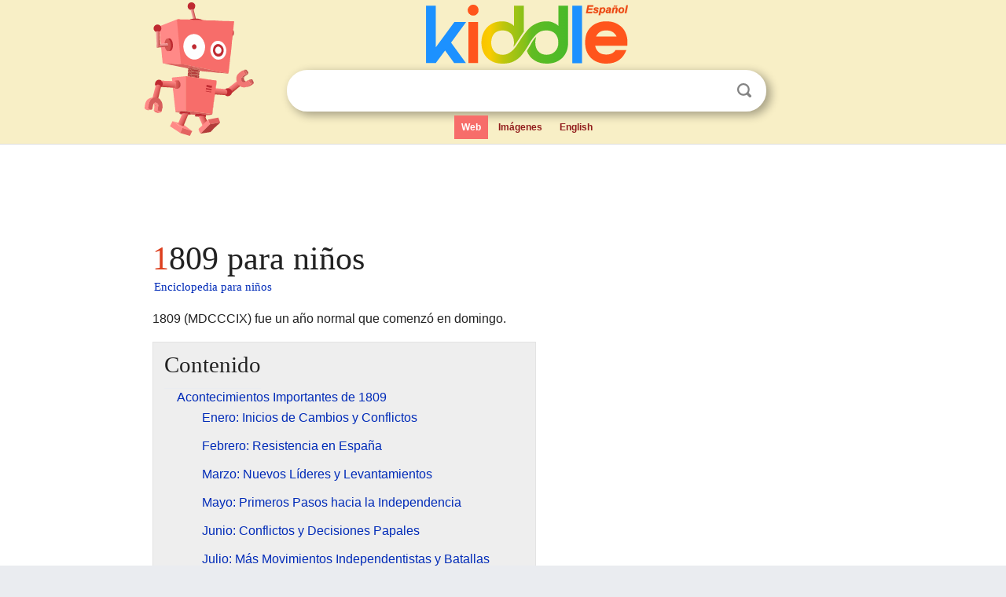

--- FILE ---
content_type: text/html; charset=utf-8
request_url: https://ninos.kiddle.co/1809
body_size: 9664
content:
<!DOCTYPE html>
<html class="client-nojs" lang="es" dir="ltr">
<head>
<meta name="viewport" content="width=device-width, initial-scale=1.0">
<meta charset="utf-8"/>
<meta name="description" content="Aprender datos sobre 1809 para niños">
<meta property="og:title" content="Aprender datos sobre 1809 para niños">
<meta property="og:description" content="Aprender datos sobre 1809 para niños">
<meta property="og:locale" content="es_ES">
<meta name="thumbnail" content="https://ninos.kiddle.co/images/thumb/a/ae/Pie_VII_Arrestation_par_le_G%C3%A9n%C3%A9ral_Radet.jpg/300px-Pie_VII_Arrestation_par_le_G%C3%A9n%C3%A9ral_Radet.jpg" />
<meta property="og:image" content="https://ninos.kiddle.co/images/thumb/a/ae/Pie_VII_Arrestation_par_le_G%C3%A9n%C3%A9ral_Radet.jpg/300px-Pie_VII_Arrestation_par_le_G%C3%A9n%C3%A9ral_Radet.jpg" />
<link rel="shortcut icon" href="/images/wk/favicon-16x16.png">
<link rel="icon" type="image/png" href="/images/wk/favicon-16x16.png" sizes="16x16">
<link rel="apple-touch-icon" sizes="180x180" href="/images/wk/icon-kiddle.png">
<title>1809 para Niños</title>
<link rel="stylesheet" href="/load.php?debug=false&amp;lang=es&amp;modules=skins.minerva.base.reset%2Cstyles%7Cskins.minerva.content.styles%7Cskins.minerva.footerV2.styles%7Cskins.minerva.tablet.styles&amp;only=styles&amp;skin=minerva"/>
<meta name="ResourceLoaderDynamicStyles" content=""/>
<meta name="viewport" content="initial-scale=1.0, user-scalable=yes, minimum-scale=0.25, maximum-scale=5.0, width=device-width"/>
<link rel="canonical" href="https://ninos.kiddle.co/1809"/>
<meta property="og:url" content="https://ninos.kiddle.co/1809">
<style> .pre-content h1 {display: block;} .pre-content h1::first-letter {color: #dd3f1e;}  </style>
</head>
<body class="mediawiki ltr sitedir-ltr mw-hide-empty-elt stable skin-minerva action-view feature-footer-v2">

<div id="mw-mf-viewport">
	
	<div id="mw-mf-page-center">
		<div class="header-container" style="background-color: #f8efc6;">
			<div class="header">
<div>

<table style="
    width: 100%;
"><tbody><tr>

<td id="robotcell"><a href="https://es.kiddle.co"><img src="/images/wk/kids-robot.svg" height="170" width="139" alt="robot de la enciclopedia para niños" style="
    height: 170px;
    width: 139px;
    margin-left: 5px;
    margin-right: -10px;
"></a></td>

<td>

  <div class="search_form">
      <form action="https://es.kiddle.co/s.php" id="cse-search-box" method="GET">

<a href="https://es.kiddle.co"><div class="logo-top" style="text-align: center;"><img src="/images/wk/kids_search_engine_es.svg" border="0" height="75" width="257" alt="Kiddle para niños"></div></a>

        <table><tbody><tr>

            
          <td id="search_container" class="active">  
            <table>
              <tbody><tr>
              
                <td class="search_field_clear">
                  <input type="text" name="q" id="q"  size="35" spellcheck="false" autocapitalize="off" autocomplete="off" onfocus="if (this.value == '') { document.getElementById('search_form_input_clear_one').className = 'search_form_input_clear_closed' }
                  			if (this.value != '') { document.getElementById('search_container').className = 'active'; } " onblur="document.getElementById('search_container').className = ''; " onkeydown="document.getElementById('search_form_input_clear_one').className = 'search_form_input_clear_opened';
                  			document.getElementById('search_container').className = 'active';" onkeyup="if (this.value == '') { document.getElementById('search_form_input_clear_one').className = 'search_form_input_clear_closed'
                  	document.getElementById('search_form_input_clear_one').className = 'search_form_input_clear_closed';
                    document.getElementById('search_container').className = 'active'; };">
                </td>
                
                <td class="search_form_input_clear">
                  <button id="search_form_input_clear_one" class="search_form_input_clear_opened" type="button" value="X" onclick="document.getElementById('q').value=''; document.getElementById('q').focus();">Despejar</button>
                </td>
                
                <td class="search_button">
                  <button type="submit" value="Buscar" class="submit s_btn">Buscar</button>
                </td>              
              
              </tr>
            </tbody></table>  
          </td>
        </tr>
<tr>
<td>

<div class="top_menu">
  <ul>
<li class="active"><a href="https://es.kiddle.co">Web</a></li> <li><a href="https://es.kiddle.co/imagenes.php">Imágenes</a></li> <li><a href="https://www.kiddle.co">English</a></li>
  </ul>
</div>

</td>
</tr>
</tbody></table>
      </form>

      <script type="text/javascript">
          var clearbut = document.getElementById('search_form_input_clear_one');
          var searchfield = document.getElementById('q');
		  var submitbtn = document.getElementById('s_btn');
		  var srcx = document.getElementById('search_container');
		  
          if (searchfield.value != '') { clearbut.className = 'search_form_input_clear_opened'; srcx.className = 'active'; }
		  else if (searchfield.value === '') { clearbut.className = 'search_form_input_clear_closed'; srcx.className = ''; }
      </script>
  </div>
</td>
</tr>
</tbody></table>
</div>
</div>
</div>
		<div id="content" class="mw-body">
			<div class="post-content" style="margin-bottom: -20px;">
<script async src="https://pagead2.googlesyndication.com/pagead/js/adsbygoogle.js?client=ca-pub-2806779683782082"
     crossorigin="anonymous"></script>
<ins class="adsbygoogle" 
     style="display:inline-block;min-width:320px;max-width:890px;width:100%;height:110px"
     data-ad-client="ca-pub-2806779683782082"
     data-ad-slot="2481938001"></ins>
<script>
     (adsbygoogle = window.adsbygoogle || []).push({}); 
</script>

</div><div class="pre-content heading-holder"><h1 id="section_0">1809 para niños</h1>  <div style="display: block; font-family: 'Linux Libertine','Georgia','Times',serif; font-size: 15px; line-height: 1.3; margin-top: -7px; padding-left: 2px;"><a href="/">Enciclopedia para niños</a></div></div><div id="bodyContent" class="content"><div id="mw-content-text" lang="es" dir="ltr" class="mw-content-ltr"><p>1809 (MDCCCIX) fue un año normal que comenzó en domingo.</p>
<p></p>
<div id="toc" class="toc">
<div id="toctitle">
<h2>Contenido</h2>
</div>
<ul>
<li class="toclevel-1 tocsection-1"><a href="#Acontecimientos_Importantes_de_1809"><span class="toctext">Acontecimientos Importantes de 1809</span></a>
<ul>
<li class="toclevel-2 tocsection-2"><a href="#Enero:_Inicios_de_Cambios_y_Conflictos"><span class="toctext">Enero: Inicios de Cambios y Conflictos</span></a></li>
<li class="toclevel-2 tocsection-3"><a href="#Febrero:_Resistencia_en_Espa.C3.B1a"><span class="toctext">Febrero: Resistencia en España</span></a></li>
<li class="toclevel-2 tocsection-4"><a href="#Marzo:_Nuevos_L.C3.ADderes_y_Levantamientos"><span class="toctext">Marzo: Nuevos Líderes y Levantamientos</span></a></li>
<li class="toclevel-2 tocsection-5"><a href="#Mayo:_Primeros_Pasos_hacia_la_Independencia"><span class="toctext">Mayo: Primeros Pasos hacia la Independencia</span></a></li>
<li class="toclevel-2 tocsection-6"><a href="#Junio:_Conflictos_y_Decisiones_Papales"><span class="toctext">Junio: Conflictos y Decisiones Papales</span></a></li>
<li class="toclevel-2 tocsection-7"><a href="#Julio:_M.C3.A1s_Movimientos_Independentistas_y_Batallas"><span class="toctext">Julio: Más Movimientos Independentistas y Batallas</span></a></li>
<li class="toclevel-2 tocsection-8"><a href="#Agosto:_Levantamientos_en_Am.C3.A9rica_y_Batallas_en_Espa.C3.B1a"><span class="toctext">Agosto: Levantamientos en América y Batallas en España</span></a></li>
<li class="toclevel-2 tocsection-9"><a href="#Septiembre:_Cambios_Territoriales_en_Europa"><span class="toctext">Septiembre: Cambios Territoriales en Europa</span></a></li>
<li class="toclevel-2 tocsection-10"><a href="#Noviembre:_Resistencia_y_Declaraciones"><span class="toctext">Noviembre: Resistencia y Declaraciones</span></a></li>
<li class="toclevel-2 tocsection-11"><a href="#Diciembre:_Fin_de_un_Asedio"><span class="toctext">Diciembre: Fin de un Asedio</span></a></li>
<li class="toclevel-2 tocsection-12"><a href="#Otros_Acontecimientos_Relevantes"><span class="toctext">Otros Acontecimientos Relevantes</span></a></li>
</ul>
</li>
<li class="toclevel-1 tocsection-13"><a href="#Avances_en_Ciencia_y_Tecnolog.C3.ADa_en_1809"><span class="toctext">Avances en Ciencia y Tecnología en 1809</span></a></li>
<li class="toclevel-1 tocsection-14"><a href="#Nacimientos_de_Personajes_Famosos_en_1809"><span class="toctext">Nacimientos de Personajes Famosos en 1809</span></a>
<ul>
<li class="toclevel-2 tocsection-15"><a href="#Enero"><span class="toctext">Enero</span></a></li>
<li class="toclevel-2 tocsection-16"><a href="#Febrero"><span class="toctext">Febrero</span></a></li>
<li class="toclevel-2 tocsection-17"><a href="#Marzo"><span class="toctext">Marzo</span></a></li>
<li class="toclevel-2 tocsection-18"><a href="#Abril"><span class="toctext">Abril</span></a></li>
<li class="toclevel-2 tocsection-19"><a href="#Mayo"><span class="toctext">Mayo</span></a></li>
<li class="toclevel-2 tocsection-20"><a href="#Junio"><span class="toctext">Junio</span></a></li>
<li class="toclevel-2 tocsection-21"><a href="#Julio"><span class="toctext">Julio</span></a></li>
<li class="toclevel-2 tocsection-22"><a href="#Agosto"><span class="toctext">Agosto</span></a></li>
<li class="toclevel-2 tocsection-23"><a href="#Septiembre"><span class="toctext">Septiembre</span></a></li>
<li class="toclevel-2 tocsection-24"><a href="#Octubre"><span class="toctext">Octubre</span></a></li>
<li class="toclevel-2 tocsection-25"><a href="#Noviembre"><span class="toctext">Noviembre</span></a></li>
<li class="toclevel-2 tocsection-26"><a href="#Diciembre"><span class="toctext">Diciembre</span></a></li>
<li class="toclevel-2 tocsection-27"><a href="#Fechas_Desconocidas"><span class="toctext">Fechas Desconocidas</span></a></li>
</ul>
</li>
<li class="toclevel-1 tocsection-28"><a href="#Fallecimientos_de_Personajes_Notables_en_1809"><span class="toctext">Fallecimientos de Personajes Notables en 1809</span></a>
<ul>
<li class="toclevel-2 tocsection-29"><a href="#Enero_2"><span class="toctext">Enero</span></a></li>
<li class="toclevel-2 tocsection-30"><a href="#Marzo_2"><span class="toctext">Marzo</span></a></li>
<li class="toclevel-2 tocsection-31"><a href="#Abril_2"><span class="toctext">Abril</span></a></li>
<li class="toclevel-2 tocsection-32"><a href="#Mayo_2"><span class="toctext">Mayo</span></a></li>
<li class="toclevel-2 tocsection-33"><a href="#Julio_2"><span class="toctext">Julio</span></a></li>
<li class="toclevel-2 tocsection-34"><a href="#Agosto_2"><span class="toctext">Agosto</span></a></li>
<li class="toclevel-2 tocsection-35"><a href="#Octubre_2"><span class="toctext">Octubre</span></a></li>
<li class="toclevel-2 tocsection-36"><a href="#Noviembre_2"><span class="toctext">Noviembre</span></a></li>
</ul>
</li>
<li class="toclevel-1 tocsection-37"><a href="#V.C3.A9ase_tambi.C3.A9n"><span class="toctext">Véase también</span></a></li>
</ul>
</div>
<p></p>
<h2><span class="mw-headline" id="Acontecimientos_Importantes_de_1809">Acontecimientos Importantes de 1809</span></h2>
<p>Este año estuvo lleno de cambios y eventos significativos en diferentes partes del mundo, especialmente en Europa y América.</p><div class="toc" style="background:none; border:none; padding:0;"><div class="thumbinner" style="width:302px;">
<script async src="https://pagead2.googlesyndication.com/pagead/js/adsbygoogle.js?client=ca-pub-2806779683782082"
     crossorigin="anonymous"></script>
<ins class="adsbygoogle" 
     style="display:inline-block;width:300px;height:250px"
     data-ad-client="ca-pub-2806779683782082"
     data-ad-slot="4319964985">
</ins>
<script>
     (adsbygoogle = window.adsbygoogle || []).push({}); 
</script>
</div></div>
<h3><span class="mw-headline" id="Enero:_Inicios_de_Cambios_y_Conflictos">Enero: Inicios de Cambios y Conflictos</span></h3>
<ul>
<li>El <a href="/1_de_enero" title="1 de enero">1 de enero</a>, en <a href="/Buenos_Aires" title="Buenos Aires">Buenos Aires</a>, <a href="/Mart%C3%ADn_de_%C3%81lzaga" title="Martín de Álzaga">Martín de Álzaga</a> intentó sin éxito cambiar al virrey <a href="/Santiago_de_Liniers" title="Santiago de Liniers">Santiago de Liniers</a>.</li>
<li>El <a href="/9_de_enero" title="9 de enero">9 de enero</a>, <a href="/Duque_de_Wellington" title="Duque de Wellington">Arthur Wellesley</a> y <a href="/Espa%C3%B1a" title="España">España</a> firmaron un acuerdo de amistad y ayuda militar.</li>
<li>El <a href="/14_de_enero" title="14 de enero">14 de enero</a>, se confirmó el Tratado de Alianza entre España e Inglaterra.</li>
<li>El <a href="/16_de_enero" title="16 de enero">16 de enero</a>, en <a href="/La_Coru%C3%B1a" title="La Coruña">La Coruña</a> (<a href="/Galicia" title="Galicia">Galicia</a>), tuvo lugar la <a href="/Batalla_de_Elvi%C3%B1a" title="Batalla de Elviña">batalla de Elviña</a>.</li>
<li>El <a href="/19_de_enero" title="19 de enero">19 de enero</a>, en <a href="/Boston" title="Boston">Boston</a>, <a href="/Estados_Unidos" title="Estados Unidos">Estados Unidos</a>, nació <a href="/Edgar_Allan_Poe" title="Edgar Allan Poe">Edgar Allan Poe</a>, un famoso escritor.</li>
</ul>
<h3><span class="mw-headline" id="Febrero:_Resistencia_en_Espa.C3.B1a">Febrero: Resistencia en España</span></h3>
<ul>
<li>El <a href="/20_de_febrero" title="20 de febrero">20 de febrero</a>, la ciudad de <a href="/Zaragoza" title="Zaragoza">Zaragoza</a> en España se rindió a las fuerzas francesas después de un largo asedio, donde muchas vidas se perdieron.</li>
</ul>
<h3><span class="mw-headline" id="Marzo:_Nuevos_L.C3.ADderes_y_Levantamientos">Marzo: Nuevos Líderes y Levantamientos</span></h3>
<ul>
<li>El <a href="/4_de_marzo" title="4 de marzo">4 de marzo</a>, <a href="/James_Madison" title="James Madison">James Madison</a> se convirtió en el nuevo presidente de <a href="/Estados_Unidos" title="Estados Unidos">Estados Unidos</a>.</li>
<li>El <a href="/9_de_marzo" title="9 de marzo">9 de marzo</a>, <a href="/Juan_Clar%C3%B3s" title="Juan Clarós">Juan Clarós</a> estuvo a punto de liberar <a href="/Barcelona" title="Barcelona">Barcelona</a> de las tropas de <a href="/Napole%C3%B3n_Bonaparte" title="Napoleón Bonaparte">Napoleón</a>, pero una tormenta lo impidió.</li>
<li>El <a href="/24_de_marzo" title="24 de marzo">24 de marzo</a>, nació en <a href="/Madrid" title="Madrid">Madrid</a> el escritor <a href="/Mariano_Jos%C3%A9_de_Larra" title="Mariano José de Larra">Mariano José de Larra</a>.</li>
<li>El <a href="/28_de_marzo" title="28 de marzo">28 de marzo</a>, en <a href="/Galicia" title="Galicia">Galicia</a> (España), la gente se levantó y logró recuperar <a href="/Vigo" title="Vigo">Vigo</a> de la ocupación francesa.</li>
</ul>
<h3><span class="mw-headline" id="Mayo:_Primeros_Pasos_hacia_la_Independencia">Mayo: Primeros Pasos hacia la Independencia</span></h3>
<ul>
<li>El <a href="/17_de_mayo" title="17 de mayo">17 de mayo</a>, los <a href="/Estados_Pontificios" title="Estados Pontificios">Estados Pontificios</a> (territorios gobernados por el Papa) pasaron a formar parte del imperio de <a href="/Napole%C3%B3n_Bonaparte" title="Napoleón Bonaparte">Napoleón</a>.</li>
<li>El <a href="/25_de_mayo" title="25 de mayo">25 de mayo</a>, en la ciudad boliviana de <a href="/Sucre" title="Sucre">Chuquisaca</a> (hoy Sucre), jóvenes como <a href="/Jaime_de_Zud%C3%A1%C3%B1ez" title="Jaime de Zudáñez">Jaime de Zudáñez</a> y <a href="/Bernardo_de_Monteagudo" title="Bernardo de Monteagudo">Bernardo Monteagudo</a> lideraron un movimiento para buscar la independencia. Este evento es conocido como el <a href="/Revoluci%C3%B3n_de_Chuquisaca" title="Revolución de Chuquisaca">Primer Grito Libertario de América</a>.</li>
</ul>
<h3><span class="mw-headline" id="Junio:_Conflictos_y_Decisiones_Papales">Junio: Conflictos y Decisiones Papales</span></h3>
<ul>
<li>El <a href="/7_de_junio" title="7 de junio">7 de junio</a>, comenzó la <a href="/Batalla_de_Puentesampayo" title="Batalla de Puentesampayo">Batalla de Puentesampayo</a> entre las fuerzas francesas y españolas.</li>
<li>El <a href="/10_de_junio" title="10 de junio">10 de junio</a>, el papa <a href="/P%C3%ADo_VII" title="Pío VII">Pío VII</a> tomó una decisión importante contra <a href="/Napole%C3%B3n_Bonaparte" title="Napoleón Bonaparte">Napoleón</a>.</li>
</ul>
<h3><span class="mw-headline" id="Julio:_M.C3.A1s_Movimientos_Independentistas_y_Batallas">Julio: Más Movimientos Independentistas y Batallas</span></h3>
<ul>
<li>El <a href="/1_de_julio" title="1 de julio">1 de julio</a>, llegó a <a href="/Buenos_Aires" title="Buenos Aires">Buenos Aires</a> el virrey <a href="/Baltasar_Hidalgo_de_Cisneros" title="Baltasar Hidalgo de Cisneros">Baltasar Hidalgo de Cisneros</a>, lo que llevó a un breve acuerdo entre <a href="/Argentina" title="Argentina">Argentina</a> y <a href="/Uruguay" title="Uruguay">Uruguay</a>.</li>
<li>El <a href="/5_de_julio" title="5 de julio">5 de julio</a>, comenzó la Batalla de Wagram, un gran enfrentamiento entre el ejército de <a href="/Napole%C3%B3n_Bonaparte" title="Napoleón Bonaparte">Napoleón</a> y el <a href="/Imperio_austr%C3%ADaco" title="Imperio austríaco">Imperio austríaco</a>.</li>
</ul>
<div class="thumb tright">
<div class="thumbinner" style="width:302px;"><a href="/Archivo:Pie_VII_Arrestation_par_le_G%C3%A9n%C3%A9ral_Radet.jpg" class="image"><img alt="Archivo:Pie VII Arrestation par le Général Radet" src="/images/thumb/a/ae/Pie_VII_Arrestation_par_le_G%C3%A9n%C3%A9ral_Radet.jpg/300px-Pie_VII_Arrestation_par_le_G%C3%A9n%C3%A9ral_Radet.jpg" width="300" height="225" class="thumbimage"></a>
<div class="thumbcaption">
<div class="magnify"><a href="/Archivo:Pie_VII_Arrestation_par_le_G%C3%A9n%C3%A9ral_Radet.jpg" class="internal" title="Aumentar"></a></div>
Arresto del papa Pío VII por tropas napoleónicas.</div>
</div>
</div>
<ul>
<li>El <a href="/6_de_julio" title="6 de julio">6 de julio</a>, el papa <a href="/P%C3%ADo_VII" title="Pío VII">Pío VII</a> fue tomado prisionero por las fuerzas de Napoleón y llevado a <a href="/Savona" title="Savona">Savona</a>.</li>
<li>El <a href="/16_de_julio" title="16 de julio">16 de julio</a>, en la actual <a href="/Bolivia" title="Bolivia">Bolivia</a>, la revolución en <a href="/La_Paz" title="La Paz">La Paz</a>, liderada por <a href="/Pedro_Domingo_Murillo" title="Pedro Domingo Murillo">Pedro Domingo Murillo</a>, formó la <a href="/Junta_Tuitiva" title="Junta Tuitiva">Junta Tuitiva</a>, que fue el primer gobierno libre de <a href="/Am%C3%A9rica_del_Sur" title="América del Sur">América del Sur</a>.</li>
<li>El <a href="/28_de_julio" title="28 de julio">28 de julio</a>, el ejército español luchó contra las fuerzas francesas en la <a href="/Batalla_de_Talavera_(1809)" title="Batalla de Talavera (1809)">batalla de Talavera</a>, como parte de la <a href="/Guerra_de_la_Independencia_espa%C3%B1ola" title="Guerra de la Independencia española">Guerra de la Independencia española</a>.</li>
</ul>
<h3><span class="mw-headline" id="Agosto:_Levantamientos_en_Am.C3.A9rica_y_Batallas_en_Espa.C3.B1a">Agosto: Levantamientos en América y Batallas en España</span></h3>
<ul>
<li>El <a href="/10_de_agosto" title="10 de agosto">10 de agosto</a>, en <a href="/Quito" title="Quito">Quito</a> (Ecuador), se inició un movimiento para lograr la independencia del <a href="/Imperio_espa%C3%B1ol" title="Imperio español">Imperio español</a>.</li>
<li>El <a href="/11_de_agosto" title="11 de agosto">11 de agosto</a>, en <a href="/Toledo" title="Toledo">Toledo</a> (España), se libró la <a href="/Batalla_de_Almonacid" title="Batalla de Almonacid">batalla de Almonacid</a>.</li>
</ul>
<h3><span class="mw-headline" id="Septiembre:_Cambios_Territoriales_en_Europa">Septiembre: Cambios Territoriales en Europa</span></h3>
<ul>
<li>El <a href="/17_de_septiembre" title="17 de septiembre">17 de septiembre</a>, <a href="/Suecia" title="Suecia">Suecia</a> y el <a href="/Imperio_ruso" title="Imperio ruso">Imperio ruso</a> firmaron el tratado de paz de <a href="/Hamina" title="Hamina">Hamina</a>. Como resultado, <a href="/Finlandia" title="Finlandia">Finlandia</a> pasó a formar parte de <a href="/Rusia" title="Rusia">Rusia</a>.</li>
</ul>
<h3><span class="mw-headline" id="Noviembre:_Resistencia_y_Declaraciones">Noviembre: Resistencia y Declaraciones</span></h3>
<ul>
<li>El <a href="/7_de_noviembre" title="7 de noviembre">7 de noviembre</a>, en <a href="/Hostalrich" title="Hostalrich">Hostalrich</a>, las tropas de <a href="/Napole%C3%B3n_Bonaparte" title="Napoleón Bonaparte">Napoleón</a> causaron daños en las casas y parte del pueblo, pero el castillo de Hostalrich resistió el ataque.</li>
<li>El <a href="/11_de_noviembre" title="11 de noviembre">11 de noviembre</a>, la localidad de <a href="/Hu%C3%A9scar" title="Huéscar">Huéscar</a>, en <a href="/Granada" title="Granada">Granada</a>, declaró la guerra a <a href="/Dinamarca" title="Dinamarca">Dinamarca</a>.</li>
<li>El <a href="/19_de_noviembre" title="19 de noviembre">19 de noviembre</a>, en <a href="/Toledo" title="Toledo">Toledo</a> (España), tuvo lugar la <a href="/Batalla_de_Oca%C3%B1a" title="Batalla de Ocaña">batalla de Ocaña</a>.</li>
</ul>
<h3><span class="mw-headline" id="Diciembre:_Fin_de_un_Asedio">Diciembre: Fin de un Asedio</span></h3>
<ul>
<li>El <a href="/10_de_diciembre" title="10 de diciembre">10 de diciembre</a>, la ciudad de <a href="/Gerona" title="Gerona">Gerona</a> se rindió después de siete meses de asedio francés, a pesar de la ayuda de las tropas de <a href="/Juan_Clar%C3%B3s" title="Juan Clarós">Juan Clarós</a>.</li>
</ul>
<h3><span class="mw-headline" id="Otros_Acontecimientos_Relevantes">Otros Acontecimientos Relevantes</span></h3>
<ul>
<li>Se firmó la Paz de Lunéville.</li>
<li><a href="/Austria" title="Austria">Austria</a> se levantó contra <a href="/Napole%C3%B3n_Bonaparte" title="Napoleón Bonaparte">Napoleón</a>, lo que llevó a la Batalla de Wagram y la Paz de <a href="/Palacio_de_Sch%C3%B6nbrunn" title="Palacio de Schönbrunn">Schönbrunn</a>.</li>
<li><a href="/Jean-Baptiste_Lamarck" title="Jean-Baptiste Lamarck">Lamarck</a> presentó su importante <a href="/Evoluci%C3%B3n_biol%C3%B3gica" title="Evolución biológica">teoría de la evolución</a>.</li>
</ul>
<h2><span class="mw-headline" id="Avances_en_Ciencia_y_Tecnolog.C3.ADa_en_1809">Avances en Ciencia y Tecnología en 1809</span></h2>
<p>Este año también fue importante para el conocimiento y la ciencia.</p>
<ul>
<li><a href="/Friedrich_Schelling" title="Friedrich Schelling">Friedrich Schelling</a> publicó su obra <i>Investigaciones filosóficas sobre la esencia de la libertad humana</i>.</li>
<li><a href="/Traill" title="Traill">Traill</a> describió por primera vez el <a href="/Calder%C3%B3n_com%C3%BAn" title="Calderón común">calderón de aleta larga</a> (<i>Globicephala melas</i>), un tipo de delfín grande.</li>
<li><a href="/Jean-Baptiste_Lamarck" title="Jean-Baptiste Lamarck">Lamarck</a> presentó su <a href="/Lamarckismo" title="Lamarckismo">teoría de la evolución</a>, una idea muy importante sobre cómo cambian los seres vivos a lo largo del tiempo.</li>
</ul>
<h2><span class="mw-headline" id="Nacimientos_de_Personajes_Famosos_en_1809">Nacimientos de Personajes Famosos en 1809</span></h2>
<p>Este año nacieron muchas personas que se harían famosas por sus contribuciones a la historia, la ciencia y el arte.</p>
<div class="noprint AP rellink"><span style="font-size:88%">Categoría principal:</span> <i>Nacidos en 1809</i></div>
<h3><span class="mw-headline" id="Enero">Enero</span></h3>
<ul>
<li><a href="/4_de_enero" title="4 de enero">4 de enero</a>: <a href="/Louis_Braille" title="Louis Braille">Louis Braille</a>, un profesor francés que creó el sistema de escritura para personas ciegas (f. <a href="/1852" title="1852">1852</a>).</li>
<li><a href="/12_de_enero" title="12 de enero">12 de enero</a>: <a href="/Leopoldo_O%27Donnell" title="Leopoldo O'Donnell">Leopoldo O'Donnell</a>, militar y político español (f. <a href="/1867" title="1867">1867</a>).</li>
<li><a href="/15_de_enero" title="15 de enero">15 de enero</a>: <a href="/Pierre-Joseph_Proudhon" title="Pierre-Joseph Proudhon">Pierre-Joseph Proudhon</a>, filósofo francés (f. <a href="/1865" title="1865">1865</a>).</li>
<li><a href="/19_de_enero" title="19 de enero">19 de enero</a>: <a href="/Edgar_Allan_Poe" title="Edgar Allan Poe">Edgar Allan Poe</a>, escritor estadounidense (f. <a href="/1849" title="1849">1849</a>).</li>
<li><a href="/20_de_enero" title="20 de enero">20 de enero</a>: <a href="/Sebasti%C3%A1n_Iradier" title="Sebastián Iradier">Sebastián Iradier</a>, compositor español (f. <a href="/1865" title="1865">1865</a>).</li>
</ul>
<h3><span class="mw-headline" id="Febrero">Febrero</span></h3>
<ul>
<li><a href="/3_de_febrero" title="3 de febrero">3 de febrero</a>: <a href="/Felix_Mendelssohn" title="Felix Mendelssohn">Felix Mendelssohn-Bartholdy</a>, compositor alemán (f. <a href="/1847" title="1847">1847</a>).</li>
<li><a href="/12_de_febrero" title="12 de febrero">12 de febrero</a>: <a href="/Abraham_Lincoln" title="Abraham Lincoln">Abraham Lincoln</a>, político estadounidense y 16.º presidente de su país (f. <a href="/1865" title="1865">1865</a>).</li>
<li><a href="/12_de_febrero" title="12 de febrero">12 de febrero</a>: <a href="/Charles_Darwin" title="Charles Darwin">Charles Darwin</a>, naturalista británico, conocido por su teoría de la evolución (f. <a href="/1882" title="1882">1882</a>).</li>
</ul>
<h3><span class="mw-headline" id="Marzo">Marzo</span></h3>
<ul>
<li><a href="/15_de_marzo" title="15 de marzo">15 de marzo</a>: <a href="/Joseph_Jenkins_Roberts" title="Joseph Jenkins Roberts">Joseph Jenkins Roberts</a>, primer presidente de Liberia (f. <a href="/1876" title="1876">1876</a>).</li>
<li><a href="/18_de_marzo" title="18 de marzo">18 de marzo</a>: <a href="/Gabriel_de_la_Concepci%C3%B3n_Vald%C3%A9s" title="Gabriel de la Concepción Valdés">Plácido</a> (Gabriel de la Concepción Valdés), poeta afrocubano (f. <a href="/1844" title="1844">1844</a>).</li>
<li><a href="/24_de_marzo" title="24 de marzo">24 de marzo</a>:
<ul>
<li>Vicente Antonio de Castro y Bermúdez, médico cubano (f. <a href="/1869" title="1869">1869</a>).</li>
<li><a href="/Mariano_Jos%C3%A9_de_Larra" title="Mariano José de Larra">Mariano José de Larra</a>, escritor y periodista español (f. <a href="/1837" title="1837">1837</a>).</li>
<li><a href="/Joseph_Liouville" title="Joseph Liouville">Joseph Liouville</a>, matemático francés (f. <a href="/1882" title="1882">1882</a>).</li>
</ul>
</li>
<li><a href="/31_de_marzo" title="31 de marzo">31 de marzo</a>: <a href="/Edward_FitzGerald_(poeta)" title="Edward FitzGerald (poeta)">Edward FitzGerald</a>, escritor y traductor británico (f. <a href="/1883" title="1883">1883</a>).</li>
</ul>
<h3><span class="mw-headline" id="Abril">Abril</span></h3>
<ul>
<li><a href="/1_de_abril" title="1 de abril">1 de abril</a>: <a href="/Nikol%C3%A1i_G%C3%B3gol" title="Nikolái Gógol">Gógol</a> (Nikolái Vasílievich Gógol), escritor ucraniano (f. <a href="/1852" title="1852">1852</a>).</li>
<li><a href="/15_de_abril" title="15 de abril">15 de abril</a>: <a href="/Hermann_Grassmann" title="Hermann Grassmann">Hermann Grassmann</a>, lingüista y matemático alemán (f. <a href="/1877" title="1877">1877</a>).</li>
</ul>
<h3><span class="mw-headline" id="Mayo">Mayo</span></h3>
<ul>
<li><a href="/6_de_mayo" title="6 de mayo">6 de mayo</a>: <a href="/Juan_Donoso_Cort%C3%A9s" title="Juan Donoso Cortés">Juan Donoso Cortés</a>, filósofo, político y diplomático español (f. <a href="/1853" title="1853">1853</a>).</li>
</ul>
<h3><span class="mw-headline" id="Junio">Junio</span></h3>
<ul>
<li><a href="/19_de_junio" title="19 de junio">19 de junio</a>: <a href="/Richard_Monckton_Milnes" title="Richard Monckton Milnes">Richard Monckton Milnes</a>, político, poeta y mecenas literario británico (f. <a href="/1885" title="1885">1885</a>).</li>
</ul>
<h3><span class="mw-headline" id="Julio">Julio</span></h3>
<ul>
<li><a href="/20_de_julio" title="20 de julio">20 de julio</a>: Fernando Calderón y Beltrán, poeta, dramaturgo, abogado y político mexicano (f. <a href="/1845" title="1845">1845</a>).</li>
</ul>
<h3><span class="mw-headline" id="Agosto">Agosto</span></h3>
<ul>
<li><a href="/6_de_agosto" title="6 de agosto">6 de agosto</a>: <a href="/Alfred_Tennyson" title="Alfred Tennyson">Alfred Tennyson</a>, poeta británico (f. <a href="/1892" title="1892">1892</a>).</li>
<li><a href="/27_de_agosto" title="27 de agosto">27 de agosto</a>: <a href="/Hannibal_Hamlin" title="Hannibal Hamlin">Hannibal Hamlin</a>, vicepresidente estadounidense (f. <a href="/1891" title="1891">1891</a>).</li>
</ul>
<h3><span class="mw-headline" id="Septiembre">Septiembre</span></h3>
<ul>
<li><a href="/4_de_septiembre" title="4 de septiembre">4 de septiembre</a>: <a href="/Manuel_Montt" title="Manuel Montt">Manuel Montt Torres</a>, político chileno y presidente de su país (f. <a href="/1880" title="1880">1880</a>).</li>
<li><a href="/24_de_septiembre" title="24 de septiembre">24 de septiembre</a>: Francisco de Frías y Jacott, reformador agrario, periodista y científico cubano (f. <a href="/1877" title="1877">1877</a>).</li>
</ul>
<h3><span class="mw-headline" id="Octubre">Octubre</span></h3>
<ul>
<li><a href="/22_de_octubre" title="22 de octubre">22 de octubre</a>: Federico Ricci, compositor italiano (f. 1877).</li>
</ul>
<h3><span class="mw-headline" id="Noviembre">Noviembre</span></h3>
<ul>
<li><a href="/9_de_noviembre" title="9 de noviembre">9 de noviembre</a>: Thomas Wright, paleontólogo escocés (f. <a href="/1884" title="1884">1884</a>).</li>
<li><a href="/18_de_noviembre" title="18 de noviembre">18 de noviembre</a>: Manuel Blanco Romasanta, un criminal español (f. <a href="/1863" title="1863">1863</a>).</li>
</ul>
<h3><span class="mw-headline" id="Diciembre">Diciembre</span></h3>
<ul>
<li><a href="/9_de_diciembre" title="9 de diciembre">9 de diciembre</a>: <a href="/Ambrosio_L%C3%B3pez" title="Ambrosio López">Ambrosio López Pinzón</a>, artesano y político colombiano (f. <a href="/1897" title="1897">1897</a>).</li>
<li><a href="/29_de_diciembre" title="29 de diciembre">29 de diciembre</a>: <a href="/William_Gladstone" title="William Gladstone">William Gladstone</a>, importante político y primer ministro británico (f. <a href="/1898" title="1898">1898</a>).</li>
</ul>
<h3><span class="mw-headline" id="Fechas_Desconocidas">Fechas Desconocidas</span></h3>
<ul>
<li>Alberto Lutowski, ingeniero, militar y político polaco (f. <a href="/1871" title="1871">1871</a>).</li>
</ul>
<h2><span class="mw-headline" id="Fallecimientos_de_Personajes_Notables_en_1809">Fallecimientos de Personajes Notables en 1809</span></h2>
<p>Este año también se despidieron algunas figuras importantes.</p>
<div class="noprint AP rellink"><span style="font-size:88%">Categoría principal:</span> <i>Fallecidos en 1809</i></div>
<h3><span class="mw-headline" id="Enero_2">Enero</span></h3>
<ul>
<li><a href="/16_de_enero" title="16 de enero">16 de enero</a>: <a href="/John_Moore" title="John Moore">John Moore</a>, militar británico (n. <a href="/1761" title="1761">1761</a>).</li>
</ul>
<h3><span class="mw-headline" id="Marzo_2">Marzo</span></h3>
<ul>
<li><a href="/7_de_marzo" title="7 de marzo">7 de marzo</a>: <a href="/Jean_Pierre_Blanchard" title="Jean Pierre Blanchard">Jean Pierre Blanchard</a>, inventor francés (n. <a href="/1753" title="1753">1753</a>).</li>
</ul>
<h3><span class="mw-headline" id="Abril_2">Abril</span></h3>
<ul>
<li><a href="/23_de_abril" title="23 de abril">23 de abril</a>: <a href="/Teodoro_Reding" title="Teodoro Reding">Teodoro Reding</a>, militar español (n. <a href="/1755" title="1755">1755</a>).</li>
</ul>
<h3><span class="mw-headline" id="Mayo_2">Mayo</span></h3>
<ul>
<li><a href="/9_de_mayo" title="9 de mayo">9 de mayo</a>: <a href="/Melchor_de_Talamantes" title="Melchor de Talamantes">Melchor de Talamantes</a>, una figura importante en la independencia de México (n. <a href="/1765" title="1765">1765</a>).</li>
<li><a href="/31_de_mayo" title="31 de mayo">31 de mayo</a>: <a href="/Joseph_Haydn" title="Joseph Haydn">Joseph Haydn</a>, compositor austriaco (n. <a href="/1732" title="1732">1732</a>).</li>
<li><a href="/31_de_mayo" title="31 de mayo">31 de mayo</a>: <a href="/Jean_Lannes" title="Jean Lannes">Jean Lannes</a>, mariscal francés (n. <a href="/1769" title="1769">1769</a>).</li>
</ul>
<h3><span class="mw-headline" id="Julio_2">Julio</span></h3>
<ul>
<li><a href="/8_de_julio" title="8 de julio">8 de julio</a>: <a href="/Thomas_Paine" title="Thomas Paine">Thomas Paine</a>, pensador y revolucionario británico (n. <a href="/1737" title="1737">1737</a>).</li>
</ul>
<h3><span class="mw-headline" id="Agosto_2">Agosto</span></h3>
<ul>
<li><a href="/8_de_agosto" title="8 de agosto">8 de agosto</a>: <a href="/Ueda_Akinari" title="Ueda Akinari">Ueda Akinari</a>, escritor japonés (n. <a href="/1734" title="1734">1734</a>).</li>
<li><a href="/24_de_agosto" title="24 de agosto">24 de agosto</a>: <a href="/Lorenzo_Herv%C3%A1s" title="Lorenzo Hervás">Lorenzo Hervás y Panduro</a>, enciclopedista español (n. <a href="/1735" title="1735">1735</a>).</li>
</ul>
<h3><span class="mw-headline" id="Octubre_2">Octubre</span></h3>
<ul>
<li><a href="/8_de_octubre" title="8 de octubre">8 de octubre</a>: <a href="/James_Elphinston" title="James Elphinston">James Elphinston</a>, educador y lingüista escocés (n. <a href="/1721" title="1721">1721</a>).</li>
</ul>
<h3><span class="mw-headline" id="Noviembre_2">Noviembre</span></h3>
<ul>
<li><a href="/9_de_noviembre" title="9 de noviembre">9 de noviembre</a>: <a href="/Sinibaldo_de_Mas" title="Sinibaldo de Mas">Sinibaldo de Mas</a>, diplomático español (n. 1809).</li>
<li><a href="/27_de_noviembre" title="27 de noviembre">27 de noviembre</a>: Nicolas-Marie d'Alayrac, compositor francés (n. <a href="/1753" title="1753">1753</a>).</li>
</ul>
<h2><span class="mw-headline" id="V.C3.A9ase_tambi.C3.A9n">Véase también</span></h2>
<p><img alt="Kids robot.svg" src="/images/thumb/5/5f/Kids_robot.svg/60px-Kids_robot.svg.png" width="60" height="73"> En inglés: <a class="external text" href="https://kids.kiddle.co/1809">1809 Facts for Kids</a></p>






</div><div class="printfooter">
Obtenido de «<a dir="ltr" href="https://ninos.kiddle.co/index.php?title=1809&amp;oldid=4686354">https://ninos.kiddle.co/index.php?title=1809&amp;oldid=4686354</a>»</div>
</div>
<div class="post-content" style="margin-top: 0px;">

 <!-- US -->
<script async src="https://pagead2.googlesyndication.com/pagead/js/adsbygoogle.js?client=ca-pub-2806779683782082"
     crossorigin="anonymous"></script>
<!-- K_b_h -->
<ins class="adsbygoogle" 
     style="display:block"
     data-ad-client="ca-pub-2806779683782082"
     data-ad-slot="3472651705"
     data-ad-format="auto"
     data-full-width-responsive="true"></ins>
<script>
     (adsbygoogle = window.adsbygoogle || []).push({}); 
</script>

<a href="https://es.kiddle.co"><img src="/images/wk/kids_search_engine_es.svg" alt="kids search engine" width="171" height="50" style="width: 171px; height: 50px; margin-top: 20px;"></a><br><div class="dablink" style="font-size: 1.0em; color: #848484;">Todo el contenido de los artículos de la <a href="https://ninos.kiddle.co">Enciclopedia Kiddle</a> (incluidas las imágenes) se puede utilizar libremente para fines personales y educativos bajo la licencia <a rel="nofollow" href="https://creativecommons.org/licenses/by-sa/3.0/es">Atribución-CompartirIgual</a> a menos que se indique lo contrario. Citar este artículo:</div>

<a href="https://ninos.kiddle.co/1809">1809 para Niños</a>. <i>Enciclopedia Kiddle.</i>

</div>

<div class="post-content">
 
<div id="footer" role="contentinfo">
        <ul id="footer-info">
	<li id="footer-info-lastmod" style="font-size: 1.1em; line-height: 1.4;"> 


Última edición el 17 oct 2025, a las 10:19 <span style="border: 1px solid #ccc; background: #eee;"><a rel="nofollow" href="https://es.kiddle.co/sugerir.php?article=1809">Sugerir&nbsp;una&nbsp;edición</a>.</span>



        </li>
	</ul>
        </div>
</div>

		</div>

<footer >
<div class="post-content footer-content">
<table><tr>
<td>
	<h2><a href="/">Enciclopedia Kiddle</a></h2>
	<div class="license">

El contenido está disponible bajo la licencia <a rel="nofollow" href="https://creativecommons.org/licenses/by-sa/3.0/deed.es">CC BY-SA 3.0</a>, a menos que se indique lo contrario. 
Los artículos de la enciclopedia Kiddle se basan en contenido y hechos seleccionados de <a rel="nofollow" href="https://es.wikipedia.org">Wikipedia</a>, reescritos para niños. 
Powered by <a rel="nofollow" href="https://www.mediawiki.org">MediaWiki</a>.
</div>
	
	<ul class="footer-places hlist hlist-separated">
<li><a href="https://es.kiddle.co">Kiddle Español</a></li>
<li><a href="https://www.kiddle.co">English</a></li>
<li><a rel="nofollow" href="https://es.kiddle.co/quienessomos.php">Quiénes somos</a></li>
<li><a rel="nofollow" href="https://es.kiddle.co/privacidad.php">Política de privacidad</a></li>
<li><a rel="nofollow" href="https://es.kiddle.co/contacto.php">Contacto</a></li>
<li> &copy; 2025 Kiddle.co</li>
	</ul>
</td>
</tr>
</table>	
</div>
</footer>

	</div>
</div>
<!-- v:5 -->
<script>(window.RLQ=window.RLQ||[]).push(function(){mw.config.set({"wgBackendResponseTime":123});});</script>		</body>
		</html>
		

--- FILE ---
content_type: text/html; charset=utf-8
request_url: https://www.google.com/recaptcha/api2/aframe
body_size: 266
content:
<!DOCTYPE HTML><html><head><meta http-equiv="content-type" content="text/html; charset=UTF-8"></head><body><script nonce="cmUlUZNbfDbccTVMb_8BPg">/** Anti-fraud and anti-abuse applications only. See google.com/recaptcha */ try{var clients={'sodar':'https://pagead2.googlesyndication.com/pagead/sodar?'};window.addEventListener("message",function(a){try{if(a.source===window.parent){var b=JSON.parse(a.data);var c=clients[b['id']];if(c){var d=document.createElement('img');d.src=c+b['params']+'&rc='+(localStorage.getItem("rc::a")?sessionStorage.getItem("rc::b"):"");window.document.body.appendChild(d);sessionStorage.setItem("rc::e",parseInt(sessionStorage.getItem("rc::e")||0)+1);localStorage.setItem("rc::h",'1767755613663');}}}catch(b){}});window.parent.postMessage("_grecaptcha_ready", "*");}catch(b){}</script></body></html>